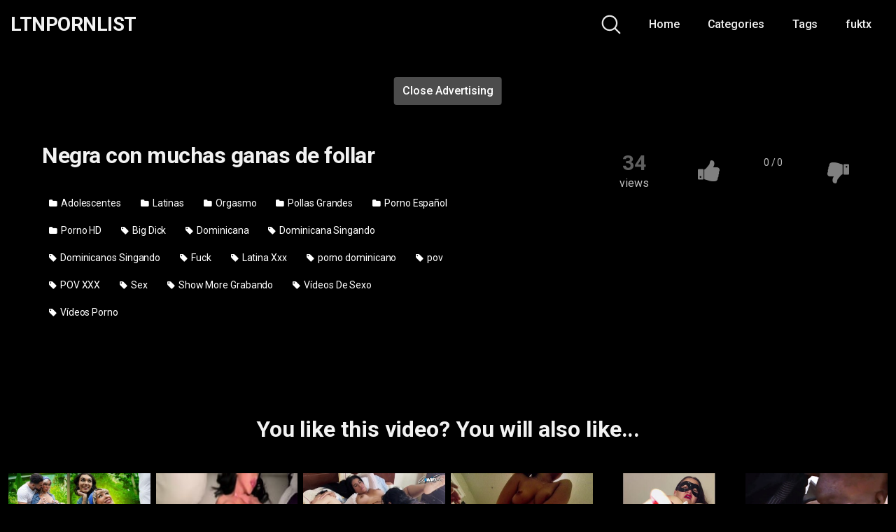

--- FILE ---
content_type: text/html; charset=UTF-8
request_url: https://ltnpornlist.com/negra-con-muchas-ganas-de-follar/
body_size: 16066
content:
<!DOCTYPE html>
<html lang="es">
<head>
	<meta charset="UTF-8">
	<meta name="viewport" content="width=device-width, initial-scale=1, shrink-to-fit=no">
	<link rel="profile" href="https://gmpg.org/xfn/11">
	<!-- Meta social networks -->
	
<!-- Meta Facebook -->
<meta property="fb:app_id" content="966242223397117" />
<meta property="og:url" content="https://ltnpornlist.com/negra-con-muchas-ganas-de-follar/" />
<meta property="og:type" content="article" />
<meta property="og:title" content="Negra con muchas ganas de follar" />
<meta property="og:description" content="Negra con muchas ganas de follar" />
<meta property="og:image" content="https://ltnpornlist.com/wp-content/uploads/2024/04/videoframe_34009.png" />
<meta property="og:image:width" content="200" />
<meta property="og:image:height" content="200" />

<!-- Meta Twitter -->
<meta name="twitter:card" content="summary">
<!--<meta name="twitter:site" content="@site_username">-->
<meta name="twitter:title" content="Negra con muchas ganas de follar">
<meta name="twitter:description" content="Negra con muchas ganas de follar">
<!--<meta name="twitter:creator" content="@creator_username">-->
<meta name="twitter:image" content="https://ltnpornlist.com/wp-content/uploads/2024/04/videoframe_34009.png">
<!--<meta name="twitter:domain" content="YourDomain.com">-->
	<!-- Google Analytics -->
	<!-- Google tag (gtag.js) -->
<script async src="https://www.googletagmanager.com/gtag/js?id=G-MPP0CGVTTL"></script>
<script>
  window.dataLayer = window.dataLayer || [];
  function gtag(){dataLayer.push(arguments);}
  gtag('js', new Date());
  gtag('config', 'G-MPP0CGVTTL');
</script>	<!-- Meta Verification -->
	<meta name="juicyads-site-verification" content="23796894a6a7eae4856e5dba7f36f83f">
<meta name="google-site-verification" content="UJvDBnsUq4IPorH0ZFxBQF7vsB1i52IRcSLVqswvCig" />
	<title>Negra con muchas ganas de follar &#8211; LTNPORNLIST</title>
<meta name='robots' content='max-image-preview:large' />
<link rel='dns-prefetch' href='//vjs.zencdn.net' />
<link rel='dns-prefetch' href='//unpkg.com' />
<link rel='dns-prefetch' href='//fonts.googleapis.com' />
<link rel="alternate" type="application/rss+xml" title="LTNPORNLIST &raquo; Feed" href="https://ltnpornlist.com/feed/" />
<link rel="alternate" type="application/rss+xml" title="LTNPORNLIST &raquo; Feed de los comentarios" href="https://ltnpornlist.com/comments/feed/" />
<link rel="alternate" type="application/rss+xml" title="LTNPORNLIST &raquo; Comentario Negra con muchas ganas de follar del feed" href="https://ltnpornlist.com/negra-con-muchas-ganas-de-follar/feed/" />
<link rel="alternate" title="oEmbed (JSON)" type="application/json+oembed" href="https://ltnpornlist.com/wp-json/oembed/1.0/embed?url=https%3A%2F%2Fltnpornlist.com%2Fnegra-con-muchas-ganas-de-follar%2F" />
<link rel="alternate" title="oEmbed (XML)" type="text/xml+oembed" href="https://ltnpornlist.com/wp-json/oembed/1.0/embed?url=https%3A%2F%2Fltnpornlist.com%2Fnegra-con-muchas-ganas-de-follar%2F&#038;format=xml" />
<style id='wp-img-auto-sizes-contain-inline-css' type='text/css'>
img:is([sizes=auto i],[sizes^="auto," i]){contain-intrinsic-size:3000px 1500px}
/*# sourceURL=wp-img-auto-sizes-contain-inline-css */
</style>

<style id='wp-emoji-styles-inline-css' type='text/css'>

	img.wp-smiley, img.emoji {
		display: inline !important;
		border: none !important;
		box-shadow: none !important;
		height: 1em !important;
		width: 1em !important;
		margin: 0 0.07em !important;
		vertical-align: -0.1em !important;
		background: none !important;
		padding: 0 !important;
	}
/*# sourceURL=wp-emoji-styles-inline-css */
</style>
<link rel='stylesheet' id='wp-block-library-css' href='https://ltnpornlist.com/wp-includes/css/dist/block-library/style.min.css?ver=b066055611f4d795af7ba93f4e470001' type='text/css' media='all' />
<style id='global-styles-inline-css' type='text/css'>
:root{--wp--preset--aspect-ratio--square: 1;--wp--preset--aspect-ratio--4-3: 4/3;--wp--preset--aspect-ratio--3-4: 3/4;--wp--preset--aspect-ratio--3-2: 3/2;--wp--preset--aspect-ratio--2-3: 2/3;--wp--preset--aspect-ratio--16-9: 16/9;--wp--preset--aspect-ratio--9-16: 9/16;--wp--preset--color--black: #000000;--wp--preset--color--cyan-bluish-gray: #abb8c3;--wp--preset--color--white: #ffffff;--wp--preset--color--pale-pink: #f78da7;--wp--preset--color--vivid-red: #cf2e2e;--wp--preset--color--luminous-vivid-orange: #ff6900;--wp--preset--color--luminous-vivid-amber: #fcb900;--wp--preset--color--light-green-cyan: #7bdcb5;--wp--preset--color--vivid-green-cyan: #00d084;--wp--preset--color--pale-cyan-blue: #8ed1fc;--wp--preset--color--vivid-cyan-blue: #0693e3;--wp--preset--color--vivid-purple: #9b51e0;--wp--preset--gradient--vivid-cyan-blue-to-vivid-purple: linear-gradient(135deg,rgb(6,147,227) 0%,rgb(155,81,224) 100%);--wp--preset--gradient--light-green-cyan-to-vivid-green-cyan: linear-gradient(135deg,rgb(122,220,180) 0%,rgb(0,208,130) 100%);--wp--preset--gradient--luminous-vivid-amber-to-luminous-vivid-orange: linear-gradient(135deg,rgb(252,185,0) 0%,rgb(255,105,0) 100%);--wp--preset--gradient--luminous-vivid-orange-to-vivid-red: linear-gradient(135deg,rgb(255,105,0) 0%,rgb(207,46,46) 100%);--wp--preset--gradient--very-light-gray-to-cyan-bluish-gray: linear-gradient(135deg,rgb(238,238,238) 0%,rgb(169,184,195) 100%);--wp--preset--gradient--cool-to-warm-spectrum: linear-gradient(135deg,rgb(74,234,220) 0%,rgb(151,120,209) 20%,rgb(207,42,186) 40%,rgb(238,44,130) 60%,rgb(251,105,98) 80%,rgb(254,248,76) 100%);--wp--preset--gradient--blush-light-purple: linear-gradient(135deg,rgb(255,206,236) 0%,rgb(152,150,240) 100%);--wp--preset--gradient--blush-bordeaux: linear-gradient(135deg,rgb(254,205,165) 0%,rgb(254,45,45) 50%,rgb(107,0,62) 100%);--wp--preset--gradient--luminous-dusk: linear-gradient(135deg,rgb(255,203,112) 0%,rgb(199,81,192) 50%,rgb(65,88,208) 100%);--wp--preset--gradient--pale-ocean: linear-gradient(135deg,rgb(255,245,203) 0%,rgb(182,227,212) 50%,rgb(51,167,181) 100%);--wp--preset--gradient--electric-grass: linear-gradient(135deg,rgb(202,248,128) 0%,rgb(113,206,126) 100%);--wp--preset--gradient--midnight: linear-gradient(135deg,rgb(2,3,129) 0%,rgb(40,116,252) 100%);--wp--preset--font-size--small: 13px;--wp--preset--font-size--medium: 20px;--wp--preset--font-size--large: 36px;--wp--preset--font-size--x-large: 42px;--wp--preset--spacing--20: 0.44rem;--wp--preset--spacing--30: 0.67rem;--wp--preset--spacing--40: 1rem;--wp--preset--spacing--50: 1.5rem;--wp--preset--spacing--60: 2.25rem;--wp--preset--spacing--70: 3.38rem;--wp--preset--spacing--80: 5.06rem;--wp--preset--shadow--natural: 6px 6px 9px rgba(0, 0, 0, 0.2);--wp--preset--shadow--deep: 12px 12px 50px rgba(0, 0, 0, 0.4);--wp--preset--shadow--sharp: 6px 6px 0px rgba(0, 0, 0, 0.2);--wp--preset--shadow--outlined: 6px 6px 0px -3px rgb(255, 255, 255), 6px 6px rgb(0, 0, 0);--wp--preset--shadow--crisp: 6px 6px 0px rgb(0, 0, 0);}:where(.is-layout-flex){gap: 0.5em;}:where(.is-layout-grid){gap: 0.5em;}body .is-layout-flex{display: flex;}.is-layout-flex{flex-wrap: wrap;align-items: center;}.is-layout-flex > :is(*, div){margin: 0;}body .is-layout-grid{display: grid;}.is-layout-grid > :is(*, div){margin: 0;}:where(.wp-block-columns.is-layout-flex){gap: 2em;}:where(.wp-block-columns.is-layout-grid){gap: 2em;}:where(.wp-block-post-template.is-layout-flex){gap: 1.25em;}:where(.wp-block-post-template.is-layout-grid){gap: 1.25em;}.has-black-color{color: var(--wp--preset--color--black) !important;}.has-cyan-bluish-gray-color{color: var(--wp--preset--color--cyan-bluish-gray) !important;}.has-white-color{color: var(--wp--preset--color--white) !important;}.has-pale-pink-color{color: var(--wp--preset--color--pale-pink) !important;}.has-vivid-red-color{color: var(--wp--preset--color--vivid-red) !important;}.has-luminous-vivid-orange-color{color: var(--wp--preset--color--luminous-vivid-orange) !important;}.has-luminous-vivid-amber-color{color: var(--wp--preset--color--luminous-vivid-amber) !important;}.has-light-green-cyan-color{color: var(--wp--preset--color--light-green-cyan) !important;}.has-vivid-green-cyan-color{color: var(--wp--preset--color--vivid-green-cyan) !important;}.has-pale-cyan-blue-color{color: var(--wp--preset--color--pale-cyan-blue) !important;}.has-vivid-cyan-blue-color{color: var(--wp--preset--color--vivid-cyan-blue) !important;}.has-vivid-purple-color{color: var(--wp--preset--color--vivid-purple) !important;}.has-black-background-color{background-color: var(--wp--preset--color--black) !important;}.has-cyan-bluish-gray-background-color{background-color: var(--wp--preset--color--cyan-bluish-gray) !important;}.has-white-background-color{background-color: var(--wp--preset--color--white) !important;}.has-pale-pink-background-color{background-color: var(--wp--preset--color--pale-pink) !important;}.has-vivid-red-background-color{background-color: var(--wp--preset--color--vivid-red) !important;}.has-luminous-vivid-orange-background-color{background-color: var(--wp--preset--color--luminous-vivid-orange) !important;}.has-luminous-vivid-amber-background-color{background-color: var(--wp--preset--color--luminous-vivid-amber) !important;}.has-light-green-cyan-background-color{background-color: var(--wp--preset--color--light-green-cyan) !important;}.has-vivid-green-cyan-background-color{background-color: var(--wp--preset--color--vivid-green-cyan) !important;}.has-pale-cyan-blue-background-color{background-color: var(--wp--preset--color--pale-cyan-blue) !important;}.has-vivid-cyan-blue-background-color{background-color: var(--wp--preset--color--vivid-cyan-blue) !important;}.has-vivid-purple-background-color{background-color: var(--wp--preset--color--vivid-purple) !important;}.has-black-border-color{border-color: var(--wp--preset--color--black) !important;}.has-cyan-bluish-gray-border-color{border-color: var(--wp--preset--color--cyan-bluish-gray) !important;}.has-white-border-color{border-color: var(--wp--preset--color--white) !important;}.has-pale-pink-border-color{border-color: var(--wp--preset--color--pale-pink) !important;}.has-vivid-red-border-color{border-color: var(--wp--preset--color--vivid-red) !important;}.has-luminous-vivid-orange-border-color{border-color: var(--wp--preset--color--luminous-vivid-orange) !important;}.has-luminous-vivid-amber-border-color{border-color: var(--wp--preset--color--luminous-vivid-amber) !important;}.has-light-green-cyan-border-color{border-color: var(--wp--preset--color--light-green-cyan) !important;}.has-vivid-green-cyan-border-color{border-color: var(--wp--preset--color--vivid-green-cyan) !important;}.has-pale-cyan-blue-border-color{border-color: var(--wp--preset--color--pale-cyan-blue) !important;}.has-vivid-cyan-blue-border-color{border-color: var(--wp--preset--color--vivid-cyan-blue) !important;}.has-vivid-purple-border-color{border-color: var(--wp--preset--color--vivid-purple) !important;}.has-vivid-cyan-blue-to-vivid-purple-gradient-background{background: var(--wp--preset--gradient--vivid-cyan-blue-to-vivid-purple) !important;}.has-light-green-cyan-to-vivid-green-cyan-gradient-background{background: var(--wp--preset--gradient--light-green-cyan-to-vivid-green-cyan) !important;}.has-luminous-vivid-amber-to-luminous-vivid-orange-gradient-background{background: var(--wp--preset--gradient--luminous-vivid-amber-to-luminous-vivid-orange) !important;}.has-luminous-vivid-orange-to-vivid-red-gradient-background{background: var(--wp--preset--gradient--luminous-vivid-orange-to-vivid-red) !important;}.has-very-light-gray-to-cyan-bluish-gray-gradient-background{background: var(--wp--preset--gradient--very-light-gray-to-cyan-bluish-gray) !important;}.has-cool-to-warm-spectrum-gradient-background{background: var(--wp--preset--gradient--cool-to-warm-spectrum) !important;}.has-blush-light-purple-gradient-background{background: var(--wp--preset--gradient--blush-light-purple) !important;}.has-blush-bordeaux-gradient-background{background: var(--wp--preset--gradient--blush-bordeaux) !important;}.has-luminous-dusk-gradient-background{background: var(--wp--preset--gradient--luminous-dusk) !important;}.has-pale-ocean-gradient-background{background: var(--wp--preset--gradient--pale-ocean) !important;}.has-electric-grass-gradient-background{background: var(--wp--preset--gradient--electric-grass) !important;}.has-midnight-gradient-background{background: var(--wp--preset--gradient--midnight) !important;}.has-small-font-size{font-size: var(--wp--preset--font-size--small) !important;}.has-medium-font-size{font-size: var(--wp--preset--font-size--medium) !important;}.has-large-font-size{font-size: var(--wp--preset--font-size--large) !important;}.has-x-large-font-size{font-size: var(--wp--preset--font-size--x-large) !important;}
/*# sourceURL=global-styles-inline-css */
</style>

<style id='classic-theme-styles-inline-css' type='text/css'>
/*! This file is auto-generated */
.wp-block-button__link{color:#fff;background-color:#32373c;border-radius:9999px;box-shadow:none;text-decoration:none;padding:calc(.667em + 2px) calc(1.333em + 2px);font-size:1.125em}.wp-block-file__button{background:#32373c;color:#fff;text-decoration:none}
/*# sourceURL=/wp-includes/css/classic-themes.min.css */
</style>
<link rel='stylesheet' id='wpst-styles-css' href='https://ltnpornlist.com/wp-content/themes/kolortube/css/theme.min.css?ver=1.7.0.1768901489' type='text/css' media='all' />
<link rel='stylesheet' id='wpst-body-font-css' href='https://fonts.googleapis.com/css?family=Roboto%3A400%2C500%2C700&#038;display=swap&#038;ver=1.0.0' type='text/css' media='all' />
<link rel='stylesheet' id='wpst-custom-style-css' href='https://ltnpornlist.com/wp-content/themes/kolortube/css/custom.css?ver=1.7.0.1768901489' type='text/css' media='all' />
<link rel='stylesheet' id='wpst-videojs-style-css' href='//vjs.zencdn.net/7.8.4/video-js.css?ver=7.8.4' type='text/css' media='all' />
<script type="text/javascript" src="https://ltnpornlist.com/wp-includes/js/jquery/jquery.min.js?ver=3.7.1" id="jquery-core-js"></script>
<script type="text/javascript" src="https://ltnpornlist.com/wp-includes/js/jquery/jquery-migrate.min.js?ver=3.4.1" id="jquery-migrate-js"></script>
<link rel="https://api.w.org/" href="https://ltnpornlist.com/wp-json/" /><link rel="alternate" title="JSON" type="application/json" href="https://ltnpornlist.com/wp-json/wp/v2/posts/9923" /><link rel="EditURI" type="application/rsd+xml" title="RSD" href="https://ltnpornlist.com/xmlrpc.php?rsd" />
<link rel="canonical" href="https://ltnpornlist.com/negra-con-muchas-ganas-de-follar/" />
<!-- This site is embedding videos using the Videojs HTML5 Player plugin v1.1.13 - http://wphowto.net/videojs-html5-player-for-wordpress-757 --><!-- Analytics by WP Statistics - https://wp-statistics.com -->
	<style type="text/css">
		body,
		.navbar-expand-md .navbar-nav .dropdown-menu {
			color: rgba(255,255,255,0.75)!important;
			background: #000000!important;
		}
		.body-gradient {
			background: -moz-linear-gradient(45deg, rgba(0,0,0,0.50) 0%, rgba(0,0,0,0) 100%);
			background: -webkit-linear-gradient(45deg, rgba(0,0,0,0.50) 0%, rgba(0,0,0,0) 100%);
			background: linear-gradient(45deg, rgba(0,0,0,0.50) 0%, rgba(0,0,0,0) 100%);
			/* filter: progid:DXImageTransform.Microsoft.gradient( startColorstr='#a6000000', endColorstr='#00000000',GradientType=1 ); */
		}
		/* #video-views {
			background: -moz-linear-gradient(0deg, rgba(0,0,0,0.50) 0%, rgba(0,0,0,0) 100%);
			background: -webkit-linear-gradient(0deg, rgba(0,0,0,0.50) 0%, rgba(0,0,0,0) 100%);
			background: linear-gradient(0deg, rgba(0,0,0,0.50) 0%, rgba(0,0,0,0) 100%);
		} */
		a {
			color: #4c4c4c;
		}
		a:hover,
		ul#menu-footer-menu li a,
		.tags-list .list-title,
		.single-video-comments label,
		.tags-letter-block .tag-items .tag-item a,
		.video-block .rating {
			color: rgba(255,255,255,0.95)!important;
		}
		ul#menu-footer-menu li a:hover,
		.required,
		#show-sharing-buttons:hover i,
		.tags-letter-block .tag-items .tag-item a:hover {
			color: #4c4c4c!important;
		}
		h1, h2, h3, h4, h5, h6,
		.navbar a,
		.video-bio .tags-title,
		.wpst-tag-filter-widget ul li a,
		.slick-arrow,
		.video-share-url textarea,
		.video-block a.infos span.title,
		.video-block .video-datas {
			color: rgba(255,255,255,0.95)!important;
		}
		.tags-list a,
		.video-block .duration,
		.no-thumb {
			background-color: #000000;
			color: #FFFFFF!important;
		}
		.navbar li a:hover,
		.navbar li.active > a,
		.wpst-tag-filter-widget ul li a:hover,
		.wpst-tag-filter-widget ul li a.active,
		.wpst-tag-filter-widget ul li.current-cat a,
		.video-js .vjs-play-progress,
		.tags-list a:hover {
			background-color: #4c4c4c;
			color: #FFFFFF!important;
		}
		.btn-primary,
		.post-navigation a {
			background-color: #4c4c4c;
			color: #FFFFFF!important;
			border-color: #4c4c4c;
		}
		.btn-primary:hover,
		.post-navigation a:hover,
		.btn-primary:not(:disabled):not(.disabled).active, .btn-primary:not(:disabled):not(.disabled):active, .show>.btn-primary.dropdown-toggle {
			color: rgba(255,255,255,0.95)!important;
			background-color: rgba(0,0,0,0.8);
			border-color: rgba(0,0,0,0.8);
					}
		.video-block {
			background: rgba(0,0,0,0.25);
			background: radial-gradient(circle, rgba(0,0,0,0.15) 0%, rgba(0,0,0,0.30) 100%);
		}
		.video-block-happy,
		.video-js .vjs-load-progress div {
			background-color: rgba(0,0,0,0.25)!important;
		}
		.page-link {
			margin:0;
			background-color: rgba(0,0,0,0.25)!important;
			color: #FFFFFF!important;
			border: none !important;
			z-index:1!important;
		}
		.page-link:not(.dots):hover {
			background-color: #000000!important;
			color: #FFFFFF!important;
			border: none !important;
		}
		.page-link.dots,
		.post-like a i,
		.post-like a.already-voted:hover i {
			color: rgba(255,255,255,0.5)!important;
		}
		.post-like a:hover i {
			color: #4c4c4c!important;
		}
		.page-item.active .page-link {
			border: 2px solid black;
			background-color: #4c4c4c!important;
			color: #FFFFFF!important;
			border: none !important;
		}
		body,
		.navbar,
		.navbar-collapse {
			background-color: #000000;
		}
		.video-player .video-js .vjs-control-bar,
		.fluid_video_wrapper.fluid_player_layout_default .fluid_controls_container,
		.slick-arrow {
			background-color: rgba(0,0,0,0.8)!important;
		}
		.slick-arrow:hover {
			background-color: rgba(76,76,76,0.8);
		}
		.video-actions-box,
		.video-share-box {
			background-color: rgba(0,0,0,0.4);
		}
		.hero,
		.wpst-tag-filter-widget ul li a,
		.entry-content,
		.related-videos {
			background-color: rgba(0,0,0,0.15);
		}
		.single-video-player {
			background-color: rgba(0,0,0,0.5);
		}
		.happy-section {
			background-color: rgba(0,0,0,0.3);
		}
		#wrapper-footer,
		.header-search-form input,
		.video-js .vjs-load-progress,
		.rating-bar, .rating-bar-meter {
			background-color: rgba(0,0,0,0.25);
		}
		.video-tracking a span.text,
		.rating-bar-meter {
			background: -moz-linear-gradient(0deg, rgba(76,76,76,0.7) 0%, rgba(76,76,76,1) 100%);
			background: -webkit-linear-gradient(0deg, rgba(76,76,76,0.7) 0%, rgba(76,76,76,1) 100%);
			background: linear-gradient(0deg, rgba(76,76,76,0.7) 0%, rgba(76,76,76,1) 100%);
		}
		.widget-area {
			background: -moz-linear-gradient(0deg, rgba(0,0,0,0.15) 0%, rgba(0,0,0,0.05) 100%);
			background: -webkit-linear-gradient(0deg, rgba(0,0,0,0.15) 0%, rgba(0,0,0,0.05) 100%);
			background: linear-gradient(0deg, rgba(0,0,0,0.15) 0%, rgba(0,0,0,0.05) 100%);
		}
		.video-info .col {
			background: -moz-linear-gradient(top, rgba(0,0,0,0.25) 0%, rgba(0,0,0,0) 100%);
			background: -webkit-linear-gradient(top, rgba(0,0,0,0.25) 0%, rgba(0,0,0,0) 100%);
			background: linear-gradient(to bottom, rgba(0,0,0,0.25) 0%, rgba(0,0,0,0) 100%);
			/* filter: progid:DXImageTransform.Microsoft.gradient( startColorstr='#a6000000', endColorstr='#00000000',GradientType=1 ); */
		}
		.video-info .col strong,
		.header-search-form input,
		.header-search-form input::placeholder {
			color: rgba(255,255,255,0.9)!important;
		}
		.hamburger-inner, .hamburger-inner::before, .hamburger-inner::after,
		.hamburger.is-active .hamburger-inner, .hamburger.is-active .hamburger-inner::before, .hamburger.is-active .hamburger-inner::after {
			background-color: rgba(255,255,255,0.9);
		}
		.search-svg {
			fill: rgba(255,255,255,0.9)!important;
		}
		.tag-sep {
			background-color: rgba(255,255,255,0.3);
		}
		.header-search-toggle:hover .search-svg {
			fill: #4c4c4c!important;
		}
		.video-thumb-link,
		.form-control:focus, .wpcf7 .wpcf7-validation-errors:focus, .wpcf7 input:focus[type=color], .wpcf7 input:focus[type=date], .wpcf7 input:focus[type=datetime-local], .wpcf7 input:focus[type=datetime], .wpcf7 input:focus[type=email], .wpcf7 input:focus[type=file], .wpcf7 input:focus[type=month], .wpcf7 input:focus[type=number], .wpcf7 input:focus[type=range], .wpcf7 input:focus[type=search], .wpcf7 input:focus[type=submit], .wpcf7 input:focus[type=tel], .wpcf7 input:focus[type=text], .wpcf7 input:focus[type=time], .wpcf7 input:focus[type=url], .wpcf7 input:focus[type=week], .wpcf7 select:focus, .wpcf7 textarea:focus,
		.navbar-dark .navbar-collapse .nav-link,
		.video-tracking {
			border-color: rgba(0,0,0,0.15);
		}
		textarea, input, .wpcf7 textarea, .wpcf7 textarea.wpcf7-validation-errors, textarea.form-control, .form-control, .wpcf7 .wpcf7-validation-errors, .wpcf7 input[type=color], .wpcf7 input[type=date], .wpcf7 input[type=datetime-local], .wpcf7 input[type=datetime], .wpcf7 input[type=email], .wpcf7 input[type=file], .wpcf7 input[type=month], .wpcf7 input[type=number], .wpcf7 input[type=range], .wpcf7 input[type=search], .wpcf7 input[type=submit], .wpcf7 input[type=tel], .wpcf7 input[type=text], .wpcf7 input[type=time], .wpcf7 input[type=url], .wpcf7 input[type=week], .wpcf7 select, .wpcf7 textarea {
			background-color: rgba(255,255,255,0.3);
			border-color: rgba(255,255,255,0.3);
		}

		@-webkit-keyframes glowing {
			0% { border-color: #4c4c4c; -webkit-box-shadow: 0 0 3px #4c4c4c; }
			50% { -webkit-box-shadow: 0 0 20px #4c4c4c; }
			100% { border-color: #4c4c4c; -webkit-box-shadow: 0 0 3px #4c4c4c; }
		}

		@-moz-keyframes glowing {
			0% { border-color: #4c4c4c; -moz-box-shadow: 0 0 3px #4c4c4c; }
			50% { -moz-box-shadow: 0 0 20px #4c4c4c; }
			100% { border-color: #4c4c4c; -moz-box-shadow: 0 0 3px #4c4c4c; }
		}

		@-o-keyframes glowing {
			0% { border-color: #4c4c4c; box-shadow: 0 0 3px #4c4c4c; }
			50% { box-shadow: 0 0 20px #4c4c4c; }
			100% { border-color: #4c4c4c; box-shadow: 0 0 3px #4c4c4c; }
		}

		@keyframes glowing {
			0% { border-color: #4c4c4c; box-shadow: 0 0 3px #4c4c4c; }
			50% { box-shadow: 0 0 20px #4c4c4c; }
			100% { border-color: #4c4c4c; box-shadow: 0 0 3px #4c4c4c; }
		}

	</style>
	<link rel="pingback" href="https://ltnpornlist.com/xmlrpc.php">
<meta name="mobile-web-app-capable" content="yes">
<meta name="apple-mobile-web-app-capable" content="yes">
<meta name="apple-mobile-web-app-title" content="LTNPORNLIST - Discover a world of irresistible amateur content that will keep you entertained. Explore our diverse collection of viral adult videos that cater to every taste and desire">
<link rel="icon" href="https://ltnpornlist.com/wp-content/uploads/2021/12/cropped-favicon-32x32.png" sizes="32x32" />
<link rel="icon" href="https://ltnpornlist.com/wp-content/uploads/2021/12/cropped-favicon-192x192.png" sizes="192x192" />
<link rel="apple-touch-icon" href="https://ltnpornlist.com/wp-content/uploads/2021/12/cropped-favicon-180x180.png" />
<meta name="msapplication-TileImage" content="https://ltnpornlist.com/wp-content/uploads/2021/12/cropped-favicon-270x270.png" />
</head>  <body data-rsssl=1 class="wp-singular post-template-default single single-post postid-9923 single-format-standard wp-embed-responsive wp-theme-kolortube group-blog"> <div class="body-gradient"></div> <div class="site" id="page">  	<!-- ******************* The Navbar Area ******************* --> 	<div id="wrapper-navbar" itemscope itemtype="https://schema.org/WebSite">  		<a class="skip-link sr-only sr-only-focusable" href="#content">Skip to content</a>  		<nav class="navbar navbar-expand-md navbar-dark"> 			<div class="bg-darken"></div> 				<div class="container container-lg nav-container"> 					<!-- Your site title as branding in the menu --> 																		<a class="navbar-brand" rel="home" href="https://ltnpornlist.com/" title="LTNPORNLIST" itemprop="url">LTNPORNLIST</a> 																	<!-- end custom logo -->  				<div class="search-nav"> 					<div class="header-search-toggle"> 						<img src="https://ltnpornlist.com/wp-content/themes/kolortube/img/search.svg" width="28" height="28" style="fill: rgba(255,255,255,0.9)!important;"> 					</div> 					<!-- Menu mobile --> 					<button class="navbar-toggler hamburger hamburger--slider" type="button" data-toggle="collapse" data-target="#navbarNavDropdown" aria-controls="navbarNavDropdown" aria-expanded="false" aria-label="Toggle navigation"> 						<span class="hamburger-box"> 							<span class="hamburger-inner"></span> 						</span> 					</button>  					<!-- The WordPress Menu goes here --> 					<div id="navbarNavDropdown" class="collapse navbar-collapse"><ul id="menu-main-menu" class="navbar-nav ml-auto"><li itemscope="itemscope" itemtype="https://www.schema.org/SiteNavigationElement" id="menu-item-68570" class="menu-item menu-item-type-custom menu-item-object-custom menu-item-home menu-item-68570 nav-item"><a title="Home" href="https://ltnpornlist.com" class="nav-link">Home</a></li> <li itemscope="itemscope" itemtype="https://www.schema.org/SiteNavigationElement" id="menu-item-68571" class="menu-item menu-item-type-post_type menu-item-object-page menu-item-68571 nav-item"><a title="Categories" href="https://ltnpornlist.com/categories/" class="nav-link">Categories</a></li> <li itemscope="itemscope" itemtype="https://www.schema.org/SiteNavigationElement" id="menu-item-68572" class="menu-item menu-item-type-post_type menu-item-object-page menu-item-68572 nav-item"><a title="Tags" href="https://ltnpornlist.com/tags/" class="nav-link">Tags</a></li> <li itemscope="itemscope" itemtype="https://www.schema.org/SiteNavigationElement" id="menu-item-68588" class="menu-item menu-item-type-custom menu-item-object-custom menu-item-68588 nav-item"><a title="fuktx" href="https://www.fuktx.net" class="nav-link">fuktx</a></li> </ul></div>				</div> 			</div><!-- .container --> 		</nav><!-- .site-navigation --> 		<div class="header-search-form"> 			 <form role="search" method="get" class="search-form" action="https://ltnpornlist.com/"> 	<input type="search" class="search-field" placeholder="Search..." value="" name="s" title="Search for:" /> 	</form> 		</div> 	</div><!-- #wrapper-navbar end -->  <div class="wrapper" id="single-wrapper"> 	 <article id="post-9923" class="post-9923 post type-post status-publish format-standard has-post-thumbnail hentry category-adolescentes category-latinas category-orgasmo category-pollas-grandes category-porno-espanol category-porno-hd tag-big-dick tag-dominicana tag-dominicana-singando tag-dominicanos-singando tag-fuck tag-latina-xxx tag-porno-dominicano tag-pov tag-pov-xxx tag-sex tag-show-more-grabando tag-videos-de-sexo tag-videos-porno" itemprop="video" itemscope itemtype="https://schema.org/VideoObject"> 	<section class="single-video-player"> 		<div class="container"> 			<div class="row"> 									<div class="col-12 col-md-10 mx-auto"> 						 <div class="responsive-player video-player"> 	<meta itemprop="author" content="Vegeto" /> 	<meta itemprop="name" content="Negra con muchas ganas de follar" /> 			<meta itemprop="description" content="Negra con muchas ganas de follar" /> 		<meta itemprop="duration" content="P0DT0H0M0S" /> 	<meta itemprop="thumbnailUrl" content="https://ltnpornlist.com/wp-content/uploads/2024/04/videoframe_34009.png" /> 		<meta itemprop="uploadDate" content="2024-04-20T19:55:19-04:00" />  	 			 	<!-- Inside video player advertising --> 				<div class="happy-inside-player"> 				<div class="zone-1"><!-- JuicyAds v3.0 --> <script type="text/javascript" data-cfasync="false" async src="https://poweredby.jads.co/js/jads.js"></script> <ins id="1088750" data-width="300" data-height="100"></ins> <script type="text/javascript" data-cfasync="false" async>(adsbyjuicy = window.adsbyjuicy || []).push({'adzone':1088750});</script> <!--JuicyAds END--></div> 				<div class="zone-2"></div> 				<button class="btn btn-primary close-text">Close Advertising</button> 			</div> 			 	 </div> 					</div> 							</div> 		</div> 	</section>  	<section class="single-video-infos"> 		<div class="container"> 			<div class="row d-flex justify-content-between"> 				<div class="col-12 col-md-8 col-left"> 					<h1>Negra con muchas ganas de follar</h1> 					<!-- Description --> 					 					<div class="row tags-list"> 									<div class="col-12 col-md-10"> 										<div class="list"><a href="https://ltnpornlist.com/category/adolescentes/" class="label" title="Adolescentes"><i class="fa fa-folder"></i> Adolescentes</a><a href="https://ltnpornlist.com/category/latinas/" class="label" title="Latinas"><i class="fa fa-folder"></i> Latinas</a><a href="https://ltnpornlist.com/category/orgasmo/" class="label" title="Orgasmo"><i class="fa fa-folder"></i> Orgasmo</a><a href="https://ltnpornlist.com/category/pollas-grandes/" class="label" title="Pollas Grandes"><i class="fa fa-folder"></i> Pollas Grandes</a><a href="https://ltnpornlist.com/category/porno-espanol/" class="label" title="Porno Español"><i class="fa fa-folder"></i> Porno Español</a><a href="https://ltnpornlist.com/category/porno-hd/" class="label" title="Porno HD"><i class="fa fa-folder"></i> Porno HD</a><a href="https://ltnpornlist.com/tag/big-dick/" class="label" title="Big Dick"><i class="fa fa-tag"></i> Big Dick</a><a href="https://ltnpornlist.com/tag/dominicana/" class="label" title="Dominicana"><i class="fa fa-tag"></i> Dominicana</a><a href="https://ltnpornlist.com/tag/dominicana-singando/" class="label" title="Dominicana Singando"><i class="fa fa-tag"></i> Dominicana Singando</a><a href="https://ltnpornlist.com/tag/dominicanos-singando/" class="label" title="Dominicanos Singando"><i class="fa fa-tag"></i> Dominicanos Singando</a><a href="https://ltnpornlist.com/tag/fuck/" class="label" title="Fuck"><i class="fa fa-tag"></i> Fuck</a><a href="https://ltnpornlist.com/tag/latina-xxx/" class="label" title="Latina Xxx"><i class="fa fa-tag"></i> Latina Xxx</a><a href="https://ltnpornlist.com/tag/porno-dominicano/" class="label" title="porno dominicano"><i class="fa fa-tag"></i> porno dominicano</a><a href="https://ltnpornlist.com/tag/pov/" class="label" title="pov"><i class="fa fa-tag"></i> pov</a><a href="https://ltnpornlist.com/tag/pov-xxx/" class="label" title="POV XXX"><i class="fa fa-tag"></i> POV XXX</a><a href="https://ltnpornlist.com/tag/sex/" class="label" title="Sex"><i class="fa fa-tag"></i> Sex</a><a href="https://ltnpornlist.com/tag/show-more-grabando/" class="label" title="Show More Grabando"><i class="fa fa-tag"></i> Show More Grabando</a><a href="https://ltnpornlist.com/tag/videos-de-sexo/" class="label" title="Vídeos De Sexo"><i class="fa fa-tag"></i> Vídeos De Sexo</a><a href="https://ltnpornlist.com/tag/videos-porno/" class="label" title="Vídeos Porno"><i class="fa fa-tag"></i> Vídeos Porno</a></div></div></div>				</div> 				<div class="col-12 col-md-4"> 					<div class="video-actions"> 						<div id="video-views" class="video-actions-box"><span class="views-number">33</span> <span class="views-title">views</span></div> 						<div id="video-rate" class="video-actions-box"><div class="post-like"><a href="#" data-post_id="9923" data-post_like="like"><span class="like" title="I like this"><span id="more"><i class="fa fa-thumbs-up"></i></span></a> 		<div class="rating-likes-bar"> 			<div class="likes"><span class="likes_count">0</span> / <span class="dislikes_count">0</span></div> 			<div class="rating-bar">			 				<div class="rating-bar-meter"></div> 			</div>		 		</div> 		<a href="#" data-post_id="9923" data-post_like="dislike"> 			<span title="I dislike this" class="qtip dislike"><span id="less"><i class="fa fa-thumbs-down fa-flip-horizontal"></i></span></span> 		</a></div></div> 					</div> 									</div> 			</div> 		</div> 	</section> 	</article> 			<section class="related-videos"> 			<div class="video-loop"> 				<div class="container container-lg p-0"> 					<h2 class="text-center">You like this video? You will also like...</h2> 					<div class="row no-gutters"> 						  <div class="col-6 col-md-4 col-lg-3 col-xl-2"> 	<div 		class="video-block video-with-trailer" 		data-post-id="44925" 			> 				<a class="thumb" href="https://ltnpornlist.com/freeuse-store-customers-who-come-in-can-use-the-girls-freely-as-they-shop/"> 							<div class="video-debounce-bar"></div> 				<div class="lds-dual-ring"></div> 												<img class="video-img img-fluid" data-src="https://ltnpornlist.com/wp-content/uploads/2024/11/freeuse-store-customers-who-come-in-can-use-the-girls-freely-as-they-shop.jpg" alt="FreeUse Store &#8211; Customers Who Come In Can Use The Girls Freely As They Shop"> 											<div class="video-preview"></div> 					</a> 		<a class="infos" href="https://ltnpornlist.com/freeuse-store-customers-who-come-in-can-use-the-girls-freely-as-they-shop/" title="FreeUse Store &#8211; Customers Who Come In Can Use The Girls Freely As They Shop"> 			<span class="title">FreeUse Store &#8211; Customers Who Come In Can Use The Girls Freely As They Shop</span> 			<div class="video-datas"> 				<span class="views-number"><i class="fa fa-eye"></i> 3</span> 												<span class="duration">16:55</span>			</div> 		</a> 	</div> </div>    <div class="col-6 col-md-4 col-lg-3 col-xl-2"> 	<div 		class="video-block thumbs-rotation" 		data-post-id="253172" 					data-thumbs="https://static-eu-cdn.eporner.com/thumbs/static4/1/13/138/13868945/1.jpg,https://static-eu-cdn.eporner.com/thumbs/static4/1/13/138/13868945/2.jpg,https://static-eu-cdn.eporner.com/thumbs/static4/1/13/138/13868945/3.jpg,https://static-eu-cdn.eporner.com/thumbs/static4/1/13/138/13868945/4.jpg,https://static-eu-cdn.eporner.com/thumbs/static4/1/13/138/13868945/5.jpg,https://static-eu-cdn.eporner.com/thumbs/static4/1/13/138/13868945/6.jpg,https://static-eu-cdn.eporner.com/thumbs/static4/1/13/138/13868945/7.jpg,https://static-eu-cdn.eporner.com/thumbs/static4/1/13/138/13868945/8.jpg,https://static-eu-cdn.eporner.com/thumbs/static4/1/13/138/13868945/9.jpg,https://static-eu-cdn.eporner.com/thumbs/static4/1/13/138/13868945/10.jpg,https://static-eu-cdn.eporner.com/thumbs/static4/1/13/138/13868945/11.jpg,https://static-eu-cdn.eporner.com/thumbs/static4/1/13/138/13868945/12.jpg,https://static-eu-cdn.eporner.com/thumbs/static4/1/13/138/13868945/13.jpg,https://static-eu-cdn.eporner.com/thumbs/static4/1/13/138/13868945/14.jpg,https://static-eu-cdn.eporner.com/thumbs/static4/1/13/138/13868945/15.jpg" 			> 				<a class="thumb" href="https://ltnpornlist.com/of-cjmiles-taking-on-chris-diamond-2025-1080p-9bk5/"> 							<div class="video-debounce-bar"></div> 				<div class="lds-dual-ring"></div> 												<img class="video-img img-fluid" data-src="https://ltnpornlist.com/wp-content/uploads/2025/07/of-cjmiles-taking-on-chris-diamond-2025-1080p-9bk5.jpg" alt="[OF-CJMiles] Taking On Chris Diamond 2025 [1080p] 9bk5"> 											<div class="video-preview"></div> 					</a> 		<a class="infos" href="https://ltnpornlist.com/of-cjmiles-taking-on-chris-diamond-2025-1080p-9bk5/" title="[OF-CJMiles] Taking On Chris Diamond 2025 [1080p] 9bk5"> 			<span class="title">[OF-CJMiles] Taking On Chris Diamond 2025 [1080p] 9bk5</span> 			<div class="video-datas"> 				<span class="views-number"><i class="fa fa-eye"></i> 5</span> 												<span class="duration">59:28</span>			</div> 		</a> 	</div> </div>    <div class="col-6 col-md-4 col-lg-3 col-xl-2"> 	<div 		class="video-block video-with-trailer" 		data-post-id="120496" 			> 				<a class="thumb" href="https://ltnpornlist.com/hell-waits-for-you-stepmother-and-stepdaughter-fucking-while-the-cuckold-is-next-to-the-bed-2/"> 							<div class="video-debounce-bar"></div> 				<div class="lds-dual-ring"></div> 												<img class="video-img img-fluid" data-src="https://ltnpornlist.com/wp-content/uploads/2025/05/hell-waits-for-you-stepmother-and-stepdaughter-fucking-while-the-cuckold-is-next-to-the-bed.jpg" alt="HELL WAITS FOR YOU! STEPMOTHER AND STEPDAUGHTER FUCKING WHILE THE CUCKOLD IS NEXT TO THE BED"> 											<div class="video-preview"></div> 					</a> 		<a class="infos" href="https://ltnpornlist.com/hell-waits-for-you-stepmother-and-stepdaughter-fucking-while-the-cuckold-is-next-to-the-bed-2/" title="HELL WAITS FOR YOU! STEPMOTHER AND STEPDAUGHTER FUCKING WHILE THE CUCKOLD IS NEXT TO THE BED"> 			<span class="title">HELL WAITS FOR YOU! STEPMOTHER AND STEPDAUGHTER FUCKING WHILE THE CUCKOLD IS NEXT TO THE BED</span> 			<div class="video-datas"> 				<span class="views-number"><i class="fa fa-eye"></i> 2</span> 												<span class="duration">16:54</span>			</div> 		</a> 	</div> </div>    <div class="col-6 col-md-4 col-lg-3 col-xl-2"> 	<div 		class="video-block video-with-trailer" 		data-post-id="118468" 			> 				<a class="thumb" href="https://ltnpornlist.com/tinder-date-has-orgasm-riding-cowgirl/"> 							<div class="video-debounce-bar"></div> 				<div class="lds-dual-ring"></div> 												<img class="video-img img-fluid" data-src="https://ltnpornlist.com/wp-content/uploads/2025/05/tinder-date-has-orgasm-riding-cowgirl.jpg" alt="Tinder date has orgasm riding cowgirl"> 											<div class="video-preview"></div> 					</a> 		<a class="infos" href="https://ltnpornlist.com/tinder-date-has-orgasm-riding-cowgirl/" title="Tinder date has orgasm riding cowgirl"> 			<span class="title">Tinder date has orgasm riding cowgirl</span> 			<div class="video-datas"> 				<span class="views-number"><i class="fa fa-eye"></i> 9</span> 												<span class="duration">04:03</span>			</div> 		</a> 	</div> </div>    <div class="col-6 col-md-4 col-lg-3 col-xl-2"> 	<div 		class="video-block video-with-trailer" 		data-post-id="245664" 			> 				<a class="thumb" href="https://ltnpornlist.com/madrastra-puta-mexicana-en-usa-es-una-latina-infiel-se-masturba-y-se-graba-para-los-amigos-de-su-hijastro-2-full-on-sheer-xred/"> 							<div class="video-debounce-bar"></div> 				<div class="lds-dual-ring"></div> 												<img class="video-img img-fluid" data-src="https://ltnpornlist.com/wp-content/uploads/2025/06/madrastra-puta-mexicana-en-usa-es-una-latina-infiel-se-masturba-y-se-graba-para-los-amigos-de-su-hijastro-2-full-on-sheer-xred-400x225.jpg" alt="Madrastra Puta Mexicana En Usa Es Una Latina Infiel Se Masturba Y Se Graba Para Los amigos De Su Hijastro 2 FULL ON SHEER / XRED"> 											<div class="video-preview"></div> 					</a> 		<a class="infos" href="https://ltnpornlist.com/madrastra-puta-mexicana-en-usa-es-una-latina-infiel-se-masturba-y-se-graba-para-los-amigos-de-su-hijastro-2-full-on-sheer-xred/" title="Madrastra Puta Mexicana En Usa Es Una Latina Infiel Se Masturba Y Se Graba Para Los amigos De Su Hijastro 2 FULL ON SHEER / XRED"> 			<span class="title">Madrastra Puta Mexicana En Usa Es Una Latina Infiel Se Masturba Y Se Graba Para Los amigos De Su Hijastro 2 FULL ON SHEER / XRED</span> 			<div class="video-datas"> 				<span class="views-number"><i class="fa fa-eye"></i> 1</span> 												<span class="duration">05:00</span>			</div> 		</a> 	</div> </div>    <div class="col-6 col-md-4 col-lg-3 col-xl-2"> 	<div 		class="video-block thumbs-rotation" 		data-post-id="219143" 					data-thumbs="https://pics.viptube.com/media/videos/tmb/6850463/320_240/1.jpg,https://pics.viptube.com/media/videos/tmb/6850463/320_240/2.jpg,https://pics.viptube.com/media/videos/tmb/6850463/320_240/3.jpg,https://pics.viptube.com/media/videos/tmb/6850463/320_240/4.jpg,https://pics.viptube.com/media/videos/tmb/6850463/320_240/5.jpg,https://pics.viptube.com/media/videos/tmb/6850463/320_240/6.jpg,https://pics.viptube.com/media/videos/tmb/6850463/320_240/7.jpg,https://pics.viptube.com/media/videos/tmb/6850463/320_240/8.jpg,https://pics.viptube.com/media/videos/tmb/6850463/320_240/9.jpg,https://pics.viptube.com/media/videos/tmb/6850463/320_240/10.jpg,https://pics.viptube.com/media/videos/tmb/6850463/320_240/11.jpg,https://pics.viptube.com/media/videos/tmb/6850463/320_240/12.jpg,https://pics.viptube.com/media/videos/tmb/6850463/320_240/13.jpg,https://pics.viptube.com/media/videos/tmb/6850463/320_240/14.jpg,https://pics.viptube.com/media/videos/tmb/6850463/320_240/15.jpg,https://pics.viptube.com/media/videos/tmb/6850463/320_240/16.jpg,https://pics.viptube.com/media/videos/tmb/6850463/320_240/17.jpg,https://pics.viptube.com/media/videos/tmb/6850463/320_240/18.jpg,https://pics.viptube.com/media/videos/tmb/6850463/320_240/19.jpg,https://pics.viptube.com/media/videos/tmb/6850463/320_240/20.jpg" 			> 				<a class="thumb" href="https://ltnpornlist.com/interracial-fuck-slut-taking-cock/"> 							<div class="video-debounce-bar"></div> 				<div class="lds-dual-ring"></div> 												<img class="video-img img-fluid" data-src="https://ltnpornlist.com/wp-content/uploads/2025/06/interracial-fuck-slut-taking-cock.jpg" alt="Interracial fuck slut taking cock"> 											<div class="video-preview"></div> 					</a> 		<a class="infos" href="https://ltnpornlist.com/interracial-fuck-slut-taking-cock/" title="Interracial fuck slut taking cock"> 			<span class="title">Interracial fuck slut taking cock</span> 			<div class="video-datas"> 				<span class="views-number"><i class="fa fa-eye"></i> 8</span> 												<span class="duration">06:01</span>			</div> 		</a> 	</div> </div>    <div class="col-6 col-md-4 col-lg-3 col-xl-2"> 	<div 		class="video-block thumbs-rotation" 		data-post-id="289262" 					data-thumbs="//cdne-pics.youjizz.com/1/4/4/5/6/14456d9a3ed8051f9af308a91615be9b1543246083-31.jpg,//cdne-pics.youjizz.com/1/4/4/5/6/14456d9a3ed8051f9af308a91615be9b1543246083-32.jpg,//cdne-pics.youjizz.com/1/4/4/5/6/14456d9a3ed8051f9af308a91615be9b1543246083-33.jpg,//cdne-pics.youjizz.com/1/4/4/5/6/14456d9a3ed8051f9af308a91615be9b1543246083-34.jpg,//cdne-pics.youjizz.com/1/4/4/5/6/14456d9a3ed8051f9af308a91615be9b1543246083-35.jpg,//cdne-pics.youjizz.com/1/4/4/5/6/14456d9a3ed8051f9af308a91615be9b1543246083-36.jpg,//cdne-pics.youjizz.com/1/4/4/5/6/14456d9a3ed8051f9af308a91615be9b1543246083-37.jpg,//cdne-pics.youjizz.com/1/4/4/5/6/14456d9a3ed8051f9af308a91615be9b1543246083-38.jpg" 			> 				<a class="thumb" href="https://ltnpornlist.com/pinutukan-sa-loob-si-girl/"> 							<div class="video-debounce-bar"></div> 				<div class="lds-dual-ring"></div> 												<img class="video-img img-fluid" data-src="//cdne-pics.youjizz.com/1/4/4/5/6/14456d9a3ed8051f9af308a91615be9b1543246083-33.jpg" alt="Pinutukan sa loob si girl"> 											<div class="video-preview"></div> 					</a> 		<a class="infos" href="https://ltnpornlist.com/pinutukan-sa-loob-si-girl/" title="Pinutukan sa loob si girl"> 			<span class="title">Pinutukan sa loob si girl</span> 			<div class="video-datas"> 				<span class="views-number"><i class="fa fa-eye"></i> 1</span> 												<span class="duration">00:33</span>			</div> 		</a> 	</div> </div>    <div class="col-6 col-md-4 col-lg-3 col-xl-2"> 	<div 		class="video-block video-with-trailer" 		data-post-id="261598" 			> 				<a class="thumb" href="https://ltnpornlist.com/hot-babe-takes-a-cock-in-her-tight-ass-after-a-massage/"> 							<div class="video-debounce-bar"></div> 				<div class="lds-dual-ring"></div> 												<img class="video-img img-fluid" data-src="https://fi1-ph.ypncdn.com/videos/202302/17/425636301/original/(m=eafT8f)(mh=PM_urO25-c8C_Ki9)0.jpg" alt="Hot Babe Takes A Cock In Her Tight Ass After A Massage"> 											<div class="video-preview"></div> 					</a> 		<a class="infos" href="https://ltnpornlist.com/hot-babe-takes-a-cock-in-her-tight-ass-after-a-massage/" title="Hot Babe Takes A Cock In Her Tight Ass After A Massage"> 			<span class="title">Hot Babe Takes A Cock In Her Tight Ass After A Massage</span> 			<div class="video-datas"> 				<span class="views-number"><i class="fa fa-eye"></i> 3</span> 												<span class="duration">13:09</span>			</div> 		</a> 	</div> </div>    <div class="col-6 col-md-4 col-lg-3 col-xl-2"> 	<div 		class="video-block thumbs-rotation" 		data-post-id="318354" 					data-thumbs="//cdne-pics.youjizz.com/9/5/1/c/7/951c7ca2d131f7cab265ce6957086cbb1588439163-131.jpg,//cdne-pics.youjizz.com/9/5/1/c/7/951c7ca2d131f7cab265ce6957086cbb1588439163-132.jpg,//cdne-pics.youjizz.com/9/5/1/c/7/951c7ca2d131f7cab265ce6957086cbb1588439163-133.jpg,//cdne-pics.youjizz.com/9/5/1/c/7/951c7ca2d131f7cab265ce6957086cbb1588439163-134.jpg,//cdne-pics.youjizz.com/9/5/1/c/7/951c7ca2d131f7cab265ce6957086cbb1588439163-135.jpg,//cdne-pics.youjizz.com/9/5/1/c/7/951c7ca2d131f7cab265ce6957086cbb1588439163-136.jpg,//cdne-pics.youjizz.com/9/5/1/c/7/951c7ca2d131f7cab265ce6957086cbb1588439163-137.jpg,//cdne-pics.youjizz.com/9/5/1/c/7/951c7ca2d131f7cab265ce6957086cbb1588439163-138.jpg" 			> 				<a class="thumb" href="https://ltnpornlist.com/the-pussy-that-never-stops-squirting/"> 							<div class="video-debounce-bar"></div> 				<div class="lds-dual-ring"></div> 												<img class="video-img img-fluid" data-src="//cdne-pics.youjizz.com/9/5/1/c/7/951c7ca2d131f7cab265ce6957086cbb1588439163-130.jpg" alt="The Pussy That Never Stops SQUIRTING"> 											<div class="video-preview"></div> 					</a> 		<a class="infos" href="https://ltnpornlist.com/the-pussy-that-never-stops-squirting/" title="The Pussy That Never Stops SQUIRTING"> 			<span class="title">The Pussy That Never Stops SQUIRTING</span> 			<div class="video-datas"> 				<span class="views-number"><i class="fa fa-eye"></i> 0</span> 												<span class="duration">00:15</span>			</div> 		</a> 	</div> </div>    <div class="col-6 col-md-4 col-lg-3 col-xl-2"> 	<div 		class="video-block video-with-trailer" 		data-post-id="297478" 			> 				<a class="thumb" href="https://ltnpornlist.com/follando-con-colegiala-latina-mexicana-casero-con-colegiala/"> 							<div class="video-debounce-bar"></div> 				<div class="lds-dual-ring"></div> 												<img class="video-img img-fluid" data-src="https://cdn77-pic.xvideos-cdn.com/videos/thumbs169lll/b9/8e/d3/b98ed34171fdac613eb0d3e3294008e8/b98ed34171fdac613eb0d3e3294008e8.1.jpg" alt="Follando con colegiala latina mexicana, casero con colegiala."> 											<div class="video-preview"></div> 					</a> 		<a class="infos" href="https://ltnpornlist.com/follando-con-colegiala-latina-mexicana-casero-con-colegiala/" title="Follando con colegiala latina mexicana, casero con colegiala."> 			<span class="title">Follando con colegiala latina mexicana, casero con colegiala.</span> 			<div class="video-datas"> 				<span class="views-number"><i class="fa fa-eye"></i> 2</span> 												<span class="duration">12:00</span>			</div> 		</a> 	</div> </div>    <div class="col-6 col-md-4 col-lg-3 col-xl-2"> 	<div 		class="video-block video-with-trailer" 		data-post-id="202001" 			> 				<a class="thumb" href="https://ltnpornlist.com/follando-a-chilena-madura/"> 							<div class="video-debounce-bar"></div> 				<div class="lds-dual-ring"></div> 												<img class="video-img img-fluid" data-src="https://ltnpornlist.com/wp-content/uploads/2025/06/follando-a-chilena-madura-400x225.jpg" alt="Follando a chilena madura"> 											<div class="video-preview"></div> 					</a> 		<a class="infos" href="https://ltnpornlist.com/follando-a-chilena-madura/" title="Follando a chilena madura"> 			<span class="title">Follando a chilena madura</span> 			<div class="video-datas"> 				<span class="views-number"><i class="fa fa-eye"></i> 6</span> 												<span class="duration">00:48</span>			</div> 		</a> 	</div> </div>    <div class="col-6 col-md-4 col-lg-3 col-xl-2"> 	<div 		class="video-block thumbs-rotation" 		data-post-id="324265" 					data-thumbs="//cdne-pics.youjizz.com/f/0/4/5/0/f0450f0aa9f07a9d1d0f14aa7e838a4d1411910411-71.jpg,//cdne-pics.youjizz.com/f/0/4/5/0/f0450f0aa9f07a9d1d0f14aa7e838a4d1411910411-72.jpg,//cdne-pics.youjizz.com/f/0/4/5/0/f0450f0aa9f07a9d1d0f14aa7e838a4d1411910411-73.jpg,//cdne-pics.youjizz.com/f/0/4/5/0/f0450f0aa9f07a9d1d0f14aa7e838a4d1411910411-74.jpg,//cdne-pics.youjizz.com/f/0/4/5/0/f0450f0aa9f07a9d1d0f14aa7e838a4d1411910411-75.jpg,//cdne-pics.youjizz.com/f/0/4/5/0/f0450f0aa9f07a9d1d0f14aa7e838a4d1411910411-76.jpg,//cdne-pics.youjizz.com/f/0/4/5/0/f0450f0aa9f07a9d1d0f14aa7e838a4d1411910411-77.jpg,//cdne-pics.youjizz.com/f/0/4/5/0/f0450f0aa9f07a9d1d0f14aa7e838a4d1411910411-78.jpg" 			> 				<a class="thumb" href="https://ltnpornlist.com/small-teens-ass-is-destroyed-by-huge-cock/"> 							<div class="video-debounce-bar"></div> 				<div class="lds-dual-ring"></div> 												<img class="video-img img-fluid" data-src="//cdne-pics.youjizz.com/f/0/4/5/0/f0450f0aa9f07a9d1d0f14aa7e838a4d1411910411-74.jpg" alt="Small teens ass is destroyed by huge cock"> 											<div class="video-preview"></div> 					</a> 		<a class="infos" href="https://ltnpornlist.com/small-teens-ass-is-destroyed-by-huge-cock/" title="Small teens ass is destroyed by huge cock"> 			<span class="title">Small teens ass is destroyed by huge cock</span> 			<div class="video-datas"> 				<span class="views-number"><i class="fa fa-eye"></i> 2</span> 												<span class="duration">00:10</span>			</div> 		</a> 	</div> </div>  					</div> 				</div> 			</div> 						<div class="text-center"> 				<a class="btn btn-primary" href="https://ltnpornlist.com/category/adolescentes/">Show more related videos</a> 			</div> 					</section>  			 					<section class="single-video-comments"> 			<div class="container"> 				<div class="row"> 					<div class="col-12 col-md-6 mx-auto"> 						 <div class="comments-area" id="comments">  	 	 		<div id="respond" class="comment-respond"> 		<h3 id="reply-title" class="comment-reply-title">Deja una respuesta <small><a rel="nofollow" id="cancel-comment-reply-link" href="/negra-con-muchas-ganas-de-follar/#respond" style="display:none;">Cancelar la respuesta</a></small></h3><form action="https://ltnpornlist.com/wp-comments-post.php" method="post" id="commentform" class="comment-form"><p class="comment-notes"><span id="email-notes">Tu dirección de correo electrónico no será publicada.</span> <span class="required-field-message">Los campos obligatorios están marcados con <span class="required">*</span></span></p><div class="form-group comment-form-comment"> 	    <label for="comment">Comment <span class="required">*</span></label> 	    <textarea autocomplete="new-password"  class="form-control" id="b57d68f151"  name="b57d68f151"   aria-required="true" cols="45" rows="8"></textarea><textarea id="comment" aria-label="hp-comment" aria-hidden="true" name="comment" autocomplete="new-password" style="padding:0 !important;clip:rect(1px, 1px, 1px, 1px) !important;position:absolute !important;white-space:nowrap !important;height:1px !important;width:1px !important;overflow:hidden !important;" tabindex="-1"></textarea><script data-noptimize>document.getElementById("comment").setAttribute( "id", "a8a024bfa027362dbd8753b88795acde" );document.getElementById("b57d68f151").setAttribute( "id", "comment" );</script> 	    </div><div class="form-group comment-form-author"><label for="author">Name <span class="required">*</span></label> <input class="form-control" id="author" name="author" type="text" value="" size="30" aria-required='true'></div> <div class="form-group comment-form-email"><label for="email">Email <span class="required">*</span></label> <input class="form-control" id="email" name="email" type="email" value="" size="30" aria-required='true'></div> <div class="form-group comment-form-url"><label for="url">Website</label> <input class="form-control" id="url" name="url" type="url" value="" size="30"></div> <div class="form-group form-check comment-form-cookies-consent"><input class="form-check-input" id="wp-comment-cookies-consent" name="wp-comment-cookies-consent" type="checkbox" value="yes" /> <label class="form-check-label" for="wp-comment-cookies-consent">Save my name, email, and website in this browser for the next time I comment</label></div> <p class="form-submit"><input name="submit" type="submit" id="submit" class="btn btn-primary" value="Publicar el comentario" /> <input type='hidden' name='comment_post_ID' value='9923' id='comment_post_ID' /> <input type='hidden' name='comment_parent' id='comment_parent' value='0' /> </p><p style="display: none !important;" class="akismet-fields-container" data-prefix="ak_"><label>&#916;<textarea name="ak_hp_textarea" cols="45" rows="8" maxlength="100"></textarea></label><input type="hidden" id="ak_js_1" name="ak_js" value="10"/><script>document.getElementById( "ak_js_1" ).setAttribute( "value", ( new Date() ).getTime() );</script></p></form>	</div><!-- #respond --> 	 </div><!-- #comments --> 					</div> 				</div> 			</div> 		</section> 			</div> <div id="wrapper-footer"> 	<div class="container"> 		<div class="row text-center"> 			<div class="col-md-12"> 				<footer class="site-footer" id="colophon"> 											<div class="footer-menu-container"> 							<div class="menu-footer-menu-container"><ul id="menu-footer-menu" class="menu"><li id="menu-item-68573" class="menu-item menu-item-type-post_type menu-item-object-page menu-item-68573"><a href="https://ltnpornlist.com/18-u-s-c-2257/">18 U.S.C 2257</a></li> <li id="menu-item-68574" class="menu-item menu-item-type-post_type menu-item-object-page menu-item-68574"><a href="https://ltnpornlist.com/dmca/">DMCA</a></li> <li id="menu-item-68575" class="menu-item menu-item-type-post_type menu-item-object-page menu-item-privacy-policy menu-item-68575"><a rel="privacy-policy" href="https://ltnpornlist.com/privacy-policy/">Privacy Policy</a></li> <li id="menu-item-68576" class="menu-item menu-item-type-post_type menu-item-object-page menu-item-68576"><a href="https://ltnpornlist.com/terms-of-use/">Terms of Use</a></li> </ul></div>						</div> 										<div class="clear"></div> 					<div class="site-info"> 						2026 - LTNPORNLIST. All rights reserved. Powered by WP-Script.com					</div><!-- .site-info --> 				</footer><!-- #colophon --> 			</div><!--col end --> 		</div><!-- row end --> 	</div><!-- container end --> </div><!-- wrapper end --> </div><!-- #page we need this extra closing tag here --> <script>
function _extends(){return(_extends=Object.assign||function(t){for(var e=1;e<arguments.length;e++){var n=arguments[e];for(var o in n)Object.prototype.hasOwnProperty.call(n,o)&&(t[o]=n[o])}return t}).apply(this,arguments)}function _typeof(t){return(_typeof="function"==typeof Symbol&&"symbol"==typeof Symbol.iterator?function(t){return typeof t}:function(t){return t&&"function"==typeof Symbol&&t.constructor===Symbol&&t!==Symbol.prototype?"symbol":typeof t})(t)}!function(t,e){"object"===("undefined"==typeof exports?"undefined":_typeof(exports))&&"undefined"!=typeof module?module.exports=e():"function"==typeof define&&define.amd?define(e):t.LazyLoad=e()}(this,function(){"use strict";var t="undefined"!=typeof window,e=t&&!("onscroll"in window)||"undefined"!=typeof navigator&&/(gle|ing|ro)bot|crawl|spider/i.test(navigator.userAgent),n=t&&"IntersectionObserver"in window&&"IntersectionObserverEntry"in window&&"intersectionRatio"in window.IntersectionObserverEntry.prototype&&"isIntersecting"in window.IntersectionObserverEntry.prototype,o=t&&"classList"in document.createElement("p"),r={elements_selector:"img",container:e||t?document:null,threshold:300,thresholds:null,data_src:"src",data_srcset:"srcset",data_sizes:"sizes",data_bg:"bg",class_loading:"loading",class_loaded:"loaded",class_error:"error",load_delay:0,auto_unobserve:!0,callback_enter:null,callback_exit:null,callback_reveal:null,callback_loaded:null,callback_error:null,callback_finish:null,use_native:!1},i=function(t,e){var n,o=new t(e);try{n=new CustomEvent("LazyLoad::Initialized",{detail:{instance:o}})}catch(t){(n=document.createEvent("CustomEvent")).initCustomEvent("LazyLoad::Initialized",!1,!1,{instance:o})}window.dispatchEvent(n)};var a=function(t,e){return t.getAttribute("data-"+e)},s=function(t,e,n){var o="data-"+e;null!==n?t.setAttribute(o,n):t.removeAttribute(o)},c=function(t){return"true"===a(t,"was-processed")},l=function(t,e){return s(t,"ll-timeout",e)},u=function(t){return a(t,"ll-timeout")},d=function(t,e){t&&t(e)},f=function(t,e){t._loadingCount+=e,0===t._elements.length&&0===t._loadingCount&&d(t._settings.callback_finish)},_=function(t){for(var e,n=[],o=0;e=t.children[o];o+=1)"SOURCE"===e.tagName&&n.push(e);return n},v=function(t,e,n){n&&t.setAttribute(e,n)},g=function(t,e){v(t,"sizes",a(t,e.data_sizes)),v(t,"srcset",a(t,e.data_srcset)),v(t,"src",a(t,e.data_src))},b={IMG:function(t,e){var n=t.parentNode;n&&"PICTURE"===n.tagName&&_(n).forEach(function(t){g(t,e)});g(t,e)},IFRAME:function(t,e){v(t,"src",a(t,e.data_src))},VIDEO:function(t,e){_(t).forEach(function(t){v(t,"src",a(t,e.data_src))}),v(t,"src",a(t,e.data_src)),t.load()}},m=function(t,e){var n,o,r=e._settings,i=t.tagName,s=b[i];if(s)return s(t,r),f(e,1),void(e._elements=(n=e._elements,o=t,n.filter(function(t){return t!==o})));!function(t,e){var n=a(t,e.data_src),o=a(t,e.data_bg);n&&(t.style.backgroundImage='url("'.concat(n,'")')),o&&(t.style.backgroundImage=o)}(t,r)},h=function(t,e){o?t.classList.add(e):t.className+=(t.className?" ":"")+e},p=function(t,e,n){t.addEventListener(e,n)},y=function(t,e,n){t.removeEventListener(e,n)},E=function(t,e,n){y(t,"load",e),y(t,"loadeddata",e),y(t,"error",n)},w=function(t,e,n){var r=n._settings,i=e?r.class_loaded:r.class_error,a=e?r.callback_loaded:r.callback_error,s=t.target;!function(t,e){o?t.classList.remove(e):t.className=t.className.replace(new RegExp("(^|\\s+)"+e+"(\\s+|$)")," ").replace(/^\s+/,"").replace(/\s+$/,"")}(s,r.class_loading),h(s,i),d(a,s),f(n,-1)},I=function(t,e){var n=function n(r){w(r,!0,e),E(t,n,o)},o=function o(r){w(r,!1,e),E(t,n,o)};!function(t,e,n){p(t,"load",e),p(t,"loadeddata",e),p(t,"error",n)}(t,n,o)},k=["IMG","IFRAME","VIDEO"],O=function(t,e){var n=e._observer;x(t,e),n&&e._settings.auto_unobserve&&n.unobserve(t)},A=function(t){var e=u(t);e&&(clearTimeout(e),l(t,null))},L=function(t,e){var n=e._settings.load_delay,o=u(t);o||(o=setTimeout(function(){O(t,e),A(t)},n),l(t,o))},x=function(t,e,n){var o=e._settings;!n&&c(t)||(k.indexOf(t.tagName)>-1&&(I(t,e),h(t,o.class_loading)),m(t,e),function(t){s(t,"was-processed","true")}(t),d(o.callback_reveal,t),d(o.callback_set,t))},z=function(t){return!!n&&(t._observer=new IntersectionObserver(function(e){e.forEach(function(e){return function(t){return t.isIntersecting||t.intersectionRatio>0}(e)?function(t,e){var n=e._settings;d(n.callback_enter,t),n.load_delay?L(t,e):O(t,e)}(e.target,t):function(t,e){var n=e._settings;d(n.callback_exit,t),n.load_delay&&A(t)}(e.target,t)})},{root:(e=t._settings).container===document?null:e.container,rootMargin:e.thresholds||e.threshold+"px"}),!0);var e},N=["IMG","IFRAME"],C=function(t,e){return function(t){return t.filter(function(t){return!c(t)})}((n=t||function(t){return t.container.querySelectorAll(t.elements_selector)}(e),Array.prototype.slice.call(n)));var n},M=function(t,e){this._settings=function(t){return _extends({},r,t)}(t),this._loadingCount=0,z(this),this.update(e)};return M.prototype={update:function(t){var n,o=this,r=this._settings;(this._elements=C(t,r),!e&&this._observer)?(function(t){return t.use_native&&"loading"in HTMLImageElement.prototype}(r)&&((n=this)._elements.forEach(function(t){-1!==N.indexOf(t.tagName)&&(t.setAttribute("loading","lazy"),x(t,n))}),this._elements=C(t,r)),this._elements.forEach(function(t){o._observer.observe(t)})):this.loadAll()},destroy:function(){var t=this;this._observer&&(this._elements.forEach(function(e){t._observer.unobserve(e)}),this._observer=null),this._elements=null,this._settings=null},load:function(t,e){x(t,this,e)},loadAll:function(){var t=this;this._elements.forEach(function(e){O(e,t)})}},t&&function(t,e){if(e)if(e.length)for(var n,o=0;n=e[o];o+=1)i(t,n);else i(t,e)}(M,window.lazyLoadOptions),M});
//# sourceMappingURL=lazyload.min.js.map
var lazyLoad=new LazyLoad({threshold:100});
</script> <script type="speculationrules">
{"prefetch":[{"source":"document","where":{"and":[{"href_matches":"/*"},{"not":{"href_matches":["/wp-*.php","/wp-admin/*","/wp-content/uploads/*","/wp-content/*","/wp-content/plugins/*","/wp-content/themes/kolortube/*","/*\\?(.+)"]}},{"not":{"selector_matches":"a[rel~=\"nofollow\"]"}},{"not":{"selector_matches":".no-prefetch, .no-prefetch a"}}]},"eagerness":"conservative"}]}
</script>   <!-- Start PopCash Popunder Script -->   <script type="text/javascript">
    var uid = '476476';
    var wid = '718932';
        var pop_tag = document.createElement('script');
    pop_tag.src = '//cdn.popcash.net/show.js';
    document.body.appendChild(pop_tag);
    pop_tag.onerror = function() {
      pop_tag = document.createElement('script');
      pop_tag.src = '//cdn2.popcash.net/show.js';
      document.body.appendChild(pop_tag)
    };
  </script>   <!-- End PopCash.Net Popunder Script --> <script type="text/javascript" src="//vjs.zencdn.net/7.8.4/video.min.js?ver=7.8.4" id="wpst-videojs-js"></script> <script type="text/javascript" src="https://unpkg.com/@silvermine/videojs-quality-selector@1.2.4/dist/js/silvermine-videojs-quality-selector.min.js?ver=1.2.4" id="wpst-videojs-quality-selector-js"></script> <script type="text/javascript" src="https://ltnpornlist.com/wp-content/themes/kolortube/js/theme.min.js?ver=1.7.0.1768901489" id="wpst-scripts-js"></script> <script type="text/javascript" src="https://ltnpornlist.com/wp-content/themes/kolortube/js/slick/slick.min.js?ver=1.8.1" id="wpst-slick-js-js"></script> <script type="text/javascript" id="wpst-main-js-extra">
/* <![CDATA[ */
var wpst_ajax_var = {"url":"//ltnpornlist.com/wp-admin/admin-ajax.php","nonce":"5d97cd532f","ctpl_installed":""};
//# sourceURL=wpst-main-js-extra
/* ]]> */
</script> <script type="text/javascript" src="https://ltnpornlist.com/wp-content/themes/kolortube/js/main.js?ver=1.0.1" id="wpst-main-js"></script> <script type="text/javascript" src="https://ltnpornlist.com/wp-includes/js/comment-reply.min.js?ver=b066055611f4d795af7ba93f4e470001" id="comment-reply-js" async="async" data-wp-strategy="async" fetchpriority="low"></script> <script type="text/javascript" id="wp-statistics-tracker-js-extra">
/* <![CDATA[ */
var WP_Statistics_Tracker_Object = {"requestUrl":"https://ltnpornlist.com/wp-json/wp-statistics/v2","ajaxUrl":"https://ltnpornlist.com/wp-admin/admin-ajax.php","hitParams":{"wp_statistics_hit":1,"source_type":"post","source_id":9923,"search_query":"","signature":"d36a586c924b849779020e4b4e56a231","endpoint":"hit"},"option":{"dntEnabled":false,"bypassAdBlockers":false,"consentIntegration":{"name":null,"status":[]},"isPreview":false,"userOnline":false,"trackAnonymously":false,"isWpConsentApiActive":false,"consentLevel":"disabled"},"isLegacyEventLoaded":"","customEventAjaxUrl":"https://ltnpornlist.com/wp-admin/admin-ajax.php?action=wp_statistics_custom_event&nonce=10ba2adac9","onlineParams":{"wp_statistics_hit":1,"source_type":"post","source_id":9923,"search_query":"","signature":"d36a586c924b849779020e4b4e56a231","action":"wp_statistics_online_check"},"jsCheckTime":"60000"};
//# sourceURL=wp-statistics-tracker-js-extra
/* ]]> */
</script> <script type="text/javascript" src="https://ltnpornlist.com/wp-content/plugins/wp-statistics/assets/js/tracker.js?ver=14.16" id="wp-statistics-tracker-js"></script> <script id="wp-emoji-settings" type="application/json">
{"baseUrl":"https://s.w.org/images/core/emoji/17.0.2/72x72/","ext":".png","svgUrl":"https://s.w.org/images/core/emoji/17.0.2/svg/","svgExt":".svg","source":{"concatemoji":"https://ltnpornlist.com/wp-includes/js/wp-emoji-release.min.js?ver=b066055611f4d795af7ba93f4e470001"}}
</script> <script type="module">
/* <![CDATA[ */
/*! This file is auto-generated */
const a=JSON.parse(document.getElementById("wp-emoji-settings").textContent),o=(window._wpemojiSettings=a,"wpEmojiSettingsSupports"),s=["flag","emoji"];function i(e){try{var t={supportTests:e,timestamp:(new Date).valueOf()};sessionStorage.setItem(o,JSON.stringify(t))}catch(e){}}function c(e,t,n){e.clearRect(0,0,e.canvas.width,e.canvas.height),e.fillText(t,0,0);t=new Uint32Array(e.getImageData(0,0,e.canvas.width,e.canvas.height).data);e.clearRect(0,0,e.canvas.width,e.canvas.height),e.fillText(n,0,0);const a=new Uint32Array(e.getImageData(0,0,e.canvas.width,e.canvas.height).data);return t.every((e,t)=>e===a[t])}function p(e,t){e.clearRect(0,0,e.canvas.width,e.canvas.height),e.fillText(t,0,0);var n=e.getImageData(16,16,1,1);for(let e=0;e<n.data.length;e++)if(0!==n.data[e])return!1;return!0}function u(e,t,n,a){switch(t){case"flag":return n(e,"\ud83c\udff3\ufe0f\u200d\u26a7\ufe0f","\ud83c\udff3\ufe0f\u200b\u26a7\ufe0f")?!1:!n(e,"\ud83c\udde8\ud83c\uddf6","\ud83c\udde8\u200b\ud83c\uddf6")&&!n(e,"\ud83c\udff4\udb40\udc67\udb40\udc62\udb40\udc65\udb40\udc6e\udb40\udc67\udb40\udc7f","\ud83c\udff4\u200b\udb40\udc67\u200b\udb40\udc62\u200b\udb40\udc65\u200b\udb40\udc6e\u200b\udb40\udc67\u200b\udb40\udc7f");case"emoji":return!a(e,"\ud83e\u1fac8")}return!1}function f(e,t,n,a){let r;const o=(r="undefined"!=typeof WorkerGlobalScope&&self instanceof WorkerGlobalScope?new OffscreenCanvas(300,150):document.createElement("canvas")).getContext("2d",{willReadFrequently:!0}),s=(o.textBaseline="top",o.font="600 32px Arial",{});return e.forEach(e=>{s[e]=t(o,e,n,a)}),s}function r(e){var t=document.createElement("script");t.src=e,t.defer=!0,document.head.appendChild(t)}a.supports={everything:!0,everythingExceptFlag:!0},new Promise(t=>{let n=function(){try{var e=JSON.parse(sessionStorage.getItem(o));if("object"==typeof e&&"number"==typeof e.timestamp&&(new Date).valueOf()<e.timestamp+604800&&"object"==typeof e.supportTests)return e.supportTests}catch(e){}return null}();if(!n){if("undefined"!=typeof Worker&&"undefined"!=typeof OffscreenCanvas&&"undefined"!=typeof URL&&URL.createObjectURL&&"undefined"!=typeof Blob)try{var e="postMessage("+f.toString()+"("+[JSON.stringify(s),u.toString(),c.toString(),p.toString()].join(",")+"));",a=new Blob([e],{type:"text/javascript"});const r=new Worker(URL.createObjectURL(a),{name:"wpTestEmojiSupports"});return void(r.onmessage=e=>{i(n=e.data),r.terminate(),t(n)})}catch(e){}i(n=f(s,u,c,p))}t(n)}).then(e=>{for(const n in e)a.supports[n]=e[n],a.supports.everything=a.supports.everything&&a.supports[n],"flag"!==n&&(a.supports.everythingExceptFlag=a.supports.everythingExceptFlag&&a.supports[n]);var t;a.supports.everythingExceptFlag=a.supports.everythingExceptFlag&&!a.supports.flag,a.supports.everything||((t=a.source||{}).concatemoji?r(t.concatemoji):t.wpemoji&&t.twemoji&&(r(t.twemoji),r(t.wpemoji)))});
//# sourceURL=https://ltnpornlist.com/wp-includes/js/wp-emoji-loader.min.js
/* ]]> */
</script> <!-- Other scripts --> <!-- JuicyAds PopUnders v3 Start --> <script type="text/javascript" src="https://js.juicyads.com/jp.php?c=4454x2y2t214u4r2o284x26464&u=http%3A%2F%2Fwww.juicyads.rocks"></script> <!-- JuicyAds PopUnders v3 End --> <!-- JuicyAds Native Interstitals v1.0 --> <script type="text/javascript" data-id="juicyads-native-ads" data-ad-zone="1088751" data-targets="a" src="https://js.juicyads.com/juicyads.native-ads.min.js"></script></body> </html>

<!-- Page supported by LiteSpeed Cache 7.7 on 2026-01-20 15:41:35 -->